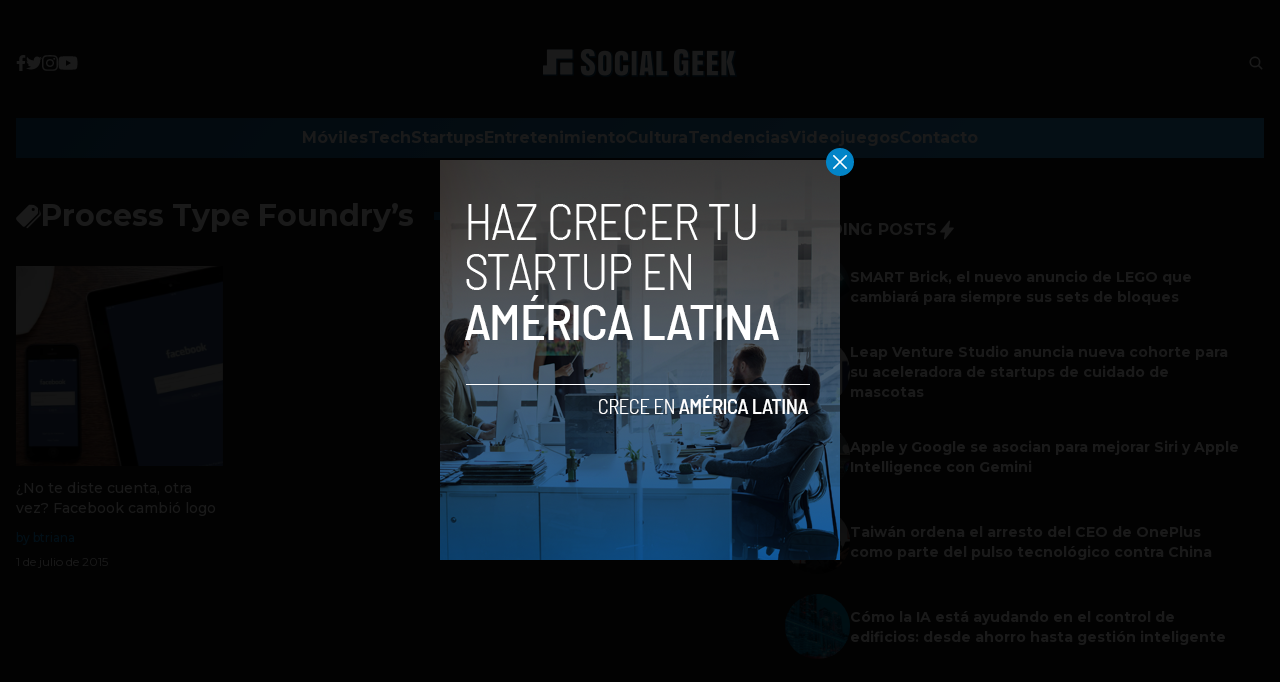

--- FILE ---
content_type: text/html; charset=UTF-8
request_url: https://socialgeek.co/tag/process-type-foundrys/
body_size: 12645
content:


<!DOCTYPE html>
<html lang="en">
<head>
  <meta charset="UTF-8">
  <meta http-equiv="X-UA-Compatible" content="IE=edge">
  <meta name="viewport" content="width=device-width, initial-scale=1.0">
  <!-- <link rel="icon" type="image/png" href="https://socialgeek.co/wp-content/themes/socialgeek/assets/images/favicon.ico"> -->
  <link rel="stylesheet" href="https://socialgeek.co/wp-content/themes/socialgeek/assets/css/tailwindstyle.css">
  <!-- <script src="https://cdn.tailwindcss.com"></script> -->
  <link rel="preconnect" href="https://fonts.googleapis.com">
  <link rel="preconnect" href="https://fonts.gstatic.com" crossorigin>
  <link href="https://fonts.googleapis.com/css2?family=Montserrat:ital,wght@0,300;0,400;0,500;0,700;1,300;1,400;1,500;1,700&display=swap" rel="stylesheet">
  <link rel="stylesheet" href="https://socialgeek.co/wp-content/themes/socialgeek/assets/css/main.css">
  <title>Process Type Foundry’s - Social Geek</title>

  <!-- Google Tag Manager -->
  <script>(function(w,d,s,l,i){w[l]=w[l]||[];w[l].push({'gtm.start':
	new Date().getTime(),event:'gtm.js'});var f=d.getElementsByTagName(s)[0],
	j=d.createElement(s),dl=l!='dataLayer'?'&l='+l:'';j.async=true;j.src=
	'https://www.googletagmanager.com/gtm.js?id='+i+dl;f.parentNode.insertBefore(j,f);
	})(window,document,'script','dataLayer','GTM-TJFLLCN');</script>
  <!-- End Google Tag Manager -->

  <script async src="https://pagead2.googlesyndication.com/pagead/js/adsbygoogle.js?client=ca-pub-5183858312964359" crossorigin="anonymous"></script>

  <meta name='robots' content='index, follow, max-image-preview:large, max-snippet:-1, max-video-preview:-1' />

	<!-- This site is optimized with the Yoast SEO plugin v26.7 - https://yoast.com/wordpress/plugins/seo/ -->
	<link rel="canonical" href="https://socialgeek.co/tag/process-type-foundrys/" />
	<meta property="og:locale" content="es_ES" />
	<meta property="og:type" content="article" />
	<meta property="og:title" content="Process Type Foundry’s - Social Geek" />
	<meta property="og:url" content="https://socialgeek.co/tag/process-type-foundrys/" />
	<meta property="og:site_name" content="Social Geek" />
	<meta name="twitter:card" content="summary_large_image" />
	<meta name="twitter:site" content="@socialgeek_co" />
	<script type="application/ld+json" class="yoast-schema-graph">{"@context":"https://schema.org","@graph":[{"@type":"CollectionPage","@id":"https://socialgeek.co/tag/process-type-foundrys/","url":"https://socialgeek.co/tag/process-type-foundrys/","name":"Process Type Foundry’s - Social Geek","isPartOf":{"@id":"https://socialgeek.co/#website"},"primaryImageOfPage":{"@id":"https://socialgeek.co/tag/process-type-foundrys/#primaryimage"},"image":{"@id":"https://socialgeek.co/tag/process-type-foundrys/#primaryimage"},"thumbnailUrl":"https://socialgeek.co/wp-content/uploads/2015/07/Captura-de-pantalla-2015-07-01-13.09.45.jpg","breadcrumb":{"@id":"https://socialgeek.co/tag/process-type-foundrys/#breadcrumb"},"inLanguage":"es"},{"@type":"ImageObject","inLanguage":"es","@id":"https://socialgeek.co/tag/process-type-foundrys/#primaryimage","url":"https://socialgeek.co/wp-content/uploads/2015/07/Captura-de-pantalla-2015-07-01-13.09.45.jpg","contentUrl":"https://socialgeek.co/wp-content/uploads/2015/07/Captura-de-pantalla-2015-07-01-13.09.45.jpg","width":800,"height":536},{"@type":"BreadcrumbList","@id":"https://socialgeek.co/tag/process-type-foundrys/#breadcrumb","itemListElement":[{"@type":"ListItem","position":1,"name":"Home","item":"https://socialgeek.co/"},{"@type":"ListItem","position":2,"name":"Process Type Foundry’s"}]},{"@type":"WebSite","@id":"https://socialgeek.co/#website","url":"https://socialgeek.co/","name":"Social Geek","description":"Noticias de tecnología en español","publisher":{"@id":"https://socialgeek.co/#organization"},"potentialAction":[{"@type":"SearchAction","target":{"@type":"EntryPoint","urlTemplate":"https://socialgeek.co/?s={search_term_string}"},"query-input":{"@type":"PropertyValueSpecification","valueRequired":true,"valueName":"search_term_string"}}],"inLanguage":"es"},{"@type":"Organization","@id":"https://socialgeek.co/#organization","name":"Social Geek","url":"https://socialgeek.co/","logo":{"@type":"ImageObject","inLanguage":"es","@id":"https://socialgeek.co/#/schema/logo/image/","url":"https://i2.wp.com/socialgeek.co/wp-content/uploads/2016/08/SOCIAL-GEEK.jpg?fit=800%2C800&ssl=1","contentUrl":"https://i2.wp.com/socialgeek.co/wp-content/uploads/2016/08/SOCIAL-GEEK.jpg?fit=800%2C800&ssl=1","width":800,"height":800,"caption":"Social Geek"},"image":{"@id":"https://socialgeek.co/#/schema/logo/image/"},"sameAs":["https://www.facebook.com/SocialGeekCo","https://x.com/socialgeek_co","https://www.instagram.com/socialgeekco/"]}]}</script>
	<!-- / Yoast SEO plugin. -->


<link rel='dns-prefetch' href='//www.googletagmanager.com' />
<link rel='dns-prefetch' href='//pagead2.googlesyndication.com' />
<link rel="alternate" type="application/rss+xml" title="Social Geek &raquo; Etiqueta Process Type Foundry’s del feed" href="https://socialgeek.co/tag/process-type-foundrys/feed/" />
<style id='wp-img-auto-sizes-contain-inline-css' type='text/css'>
img:is([sizes=auto i],[sizes^="auto," i]){contain-intrinsic-size:3000px 1500px}
/*# sourceURL=wp-img-auto-sizes-contain-inline-css */
</style>
<style id='wp-emoji-styles-inline-css' type='text/css'>

	img.wp-smiley, img.emoji {
		display: inline !important;
		border: none !important;
		box-shadow: none !important;
		height: 1em !important;
		width: 1em !important;
		margin: 0 0.07em !important;
		vertical-align: -0.1em !important;
		background: none !important;
		padding: 0 !important;
	}
/*# sourceURL=wp-emoji-styles-inline-css */
</style>
<style id='wp-block-library-inline-css' type='text/css'>
:root{--wp-block-synced-color:#7a00df;--wp-block-synced-color--rgb:122,0,223;--wp-bound-block-color:var(--wp-block-synced-color);--wp-editor-canvas-background:#ddd;--wp-admin-theme-color:#007cba;--wp-admin-theme-color--rgb:0,124,186;--wp-admin-theme-color-darker-10:#006ba1;--wp-admin-theme-color-darker-10--rgb:0,107,160.5;--wp-admin-theme-color-darker-20:#005a87;--wp-admin-theme-color-darker-20--rgb:0,90,135;--wp-admin-border-width-focus:2px}@media (min-resolution:192dpi){:root{--wp-admin-border-width-focus:1.5px}}.wp-element-button{cursor:pointer}:root .has-very-light-gray-background-color{background-color:#eee}:root .has-very-dark-gray-background-color{background-color:#313131}:root .has-very-light-gray-color{color:#eee}:root .has-very-dark-gray-color{color:#313131}:root .has-vivid-green-cyan-to-vivid-cyan-blue-gradient-background{background:linear-gradient(135deg,#00d084,#0693e3)}:root .has-purple-crush-gradient-background{background:linear-gradient(135deg,#34e2e4,#4721fb 50%,#ab1dfe)}:root .has-hazy-dawn-gradient-background{background:linear-gradient(135deg,#faaca8,#dad0ec)}:root .has-subdued-olive-gradient-background{background:linear-gradient(135deg,#fafae1,#67a671)}:root .has-atomic-cream-gradient-background{background:linear-gradient(135deg,#fdd79a,#004a59)}:root .has-nightshade-gradient-background{background:linear-gradient(135deg,#330968,#31cdcf)}:root .has-midnight-gradient-background{background:linear-gradient(135deg,#020381,#2874fc)}:root{--wp--preset--font-size--normal:16px;--wp--preset--font-size--huge:42px}.has-regular-font-size{font-size:1em}.has-larger-font-size{font-size:2.625em}.has-normal-font-size{font-size:var(--wp--preset--font-size--normal)}.has-huge-font-size{font-size:var(--wp--preset--font-size--huge)}.has-text-align-center{text-align:center}.has-text-align-left{text-align:left}.has-text-align-right{text-align:right}.has-fit-text{white-space:nowrap!important}#end-resizable-editor-section{display:none}.aligncenter{clear:both}.items-justified-left{justify-content:flex-start}.items-justified-center{justify-content:center}.items-justified-right{justify-content:flex-end}.items-justified-space-between{justify-content:space-between}.screen-reader-text{border:0;clip-path:inset(50%);height:1px;margin:-1px;overflow:hidden;padding:0;position:absolute;width:1px;word-wrap:normal!important}.screen-reader-text:focus{background-color:#ddd;clip-path:none;color:#444;display:block;font-size:1em;height:auto;left:5px;line-height:normal;padding:15px 23px 14px;text-decoration:none;top:5px;width:auto;z-index:100000}html :where(.has-border-color){border-style:solid}html :where([style*=border-top-color]){border-top-style:solid}html :where([style*=border-right-color]){border-right-style:solid}html :where([style*=border-bottom-color]){border-bottom-style:solid}html :where([style*=border-left-color]){border-left-style:solid}html :where([style*=border-width]){border-style:solid}html :where([style*=border-top-width]){border-top-style:solid}html :where([style*=border-right-width]){border-right-style:solid}html :where([style*=border-bottom-width]){border-bottom-style:solid}html :where([style*=border-left-width]){border-left-style:solid}html :where(img[class*=wp-image-]){height:auto;max-width:100%}:where(figure){margin:0 0 1em}html :where(.is-position-sticky){--wp-admin--admin-bar--position-offset:var(--wp-admin--admin-bar--height,0px)}@media screen and (max-width:600px){html :where(.is-position-sticky){--wp-admin--admin-bar--position-offset:0px}}

/*# sourceURL=wp-block-library-inline-css */
</style><style id='global-styles-inline-css' type='text/css'>
:root{--wp--preset--aspect-ratio--square: 1;--wp--preset--aspect-ratio--4-3: 4/3;--wp--preset--aspect-ratio--3-4: 3/4;--wp--preset--aspect-ratio--3-2: 3/2;--wp--preset--aspect-ratio--2-3: 2/3;--wp--preset--aspect-ratio--16-9: 16/9;--wp--preset--aspect-ratio--9-16: 9/16;--wp--preset--color--black: #000000;--wp--preset--color--cyan-bluish-gray: #abb8c3;--wp--preset--color--white: #ffffff;--wp--preset--color--pale-pink: #f78da7;--wp--preset--color--vivid-red: #cf2e2e;--wp--preset--color--luminous-vivid-orange: #ff6900;--wp--preset--color--luminous-vivid-amber: #fcb900;--wp--preset--color--light-green-cyan: #7bdcb5;--wp--preset--color--vivid-green-cyan: #00d084;--wp--preset--color--pale-cyan-blue: #8ed1fc;--wp--preset--color--vivid-cyan-blue: #0693e3;--wp--preset--color--vivid-purple: #9b51e0;--wp--preset--gradient--vivid-cyan-blue-to-vivid-purple: linear-gradient(135deg,rgb(6,147,227) 0%,rgb(155,81,224) 100%);--wp--preset--gradient--light-green-cyan-to-vivid-green-cyan: linear-gradient(135deg,rgb(122,220,180) 0%,rgb(0,208,130) 100%);--wp--preset--gradient--luminous-vivid-amber-to-luminous-vivid-orange: linear-gradient(135deg,rgb(252,185,0) 0%,rgb(255,105,0) 100%);--wp--preset--gradient--luminous-vivid-orange-to-vivid-red: linear-gradient(135deg,rgb(255,105,0) 0%,rgb(207,46,46) 100%);--wp--preset--gradient--very-light-gray-to-cyan-bluish-gray: linear-gradient(135deg,rgb(238,238,238) 0%,rgb(169,184,195) 100%);--wp--preset--gradient--cool-to-warm-spectrum: linear-gradient(135deg,rgb(74,234,220) 0%,rgb(151,120,209) 20%,rgb(207,42,186) 40%,rgb(238,44,130) 60%,rgb(251,105,98) 80%,rgb(254,248,76) 100%);--wp--preset--gradient--blush-light-purple: linear-gradient(135deg,rgb(255,206,236) 0%,rgb(152,150,240) 100%);--wp--preset--gradient--blush-bordeaux: linear-gradient(135deg,rgb(254,205,165) 0%,rgb(254,45,45) 50%,rgb(107,0,62) 100%);--wp--preset--gradient--luminous-dusk: linear-gradient(135deg,rgb(255,203,112) 0%,rgb(199,81,192) 50%,rgb(65,88,208) 100%);--wp--preset--gradient--pale-ocean: linear-gradient(135deg,rgb(255,245,203) 0%,rgb(182,227,212) 50%,rgb(51,167,181) 100%);--wp--preset--gradient--electric-grass: linear-gradient(135deg,rgb(202,248,128) 0%,rgb(113,206,126) 100%);--wp--preset--gradient--midnight: linear-gradient(135deg,rgb(2,3,129) 0%,rgb(40,116,252) 100%);--wp--preset--font-size--small: 13px;--wp--preset--font-size--medium: 20px;--wp--preset--font-size--large: 36px;--wp--preset--font-size--x-large: 42px;--wp--preset--spacing--20: 0.44rem;--wp--preset--spacing--30: 0.67rem;--wp--preset--spacing--40: 1rem;--wp--preset--spacing--50: 1.5rem;--wp--preset--spacing--60: 2.25rem;--wp--preset--spacing--70: 3.38rem;--wp--preset--spacing--80: 5.06rem;--wp--preset--shadow--natural: 6px 6px 9px rgba(0, 0, 0, 0.2);--wp--preset--shadow--deep: 12px 12px 50px rgba(0, 0, 0, 0.4);--wp--preset--shadow--sharp: 6px 6px 0px rgba(0, 0, 0, 0.2);--wp--preset--shadow--outlined: 6px 6px 0px -3px rgb(255, 255, 255), 6px 6px rgb(0, 0, 0);--wp--preset--shadow--crisp: 6px 6px 0px rgb(0, 0, 0);}:where(.is-layout-flex){gap: 0.5em;}:where(.is-layout-grid){gap: 0.5em;}body .is-layout-flex{display: flex;}.is-layout-flex{flex-wrap: wrap;align-items: center;}.is-layout-flex > :is(*, div){margin: 0;}body .is-layout-grid{display: grid;}.is-layout-grid > :is(*, div){margin: 0;}:where(.wp-block-columns.is-layout-flex){gap: 2em;}:where(.wp-block-columns.is-layout-grid){gap: 2em;}:where(.wp-block-post-template.is-layout-flex){gap: 1.25em;}:where(.wp-block-post-template.is-layout-grid){gap: 1.25em;}.has-black-color{color: var(--wp--preset--color--black) !important;}.has-cyan-bluish-gray-color{color: var(--wp--preset--color--cyan-bluish-gray) !important;}.has-white-color{color: var(--wp--preset--color--white) !important;}.has-pale-pink-color{color: var(--wp--preset--color--pale-pink) !important;}.has-vivid-red-color{color: var(--wp--preset--color--vivid-red) !important;}.has-luminous-vivid-orange-color{color: var(--wp--preset--color--luminous-vivid-orange) !important;}.has-luminous-vivid-amber-color{color: var(--wp--preset--color--luminous-vivid-amber) !important;}.has-light-green-cyan-color{color: var(--wp--preset--color--light-green-cyan) !important;}.has-vivid-green-cyan-color{color: var(--wp--preset--color--vivid-green-cyan) !important;}.has-pale-cyan-blue-color{color: var(--wp--preset--color--pale-cyan-blue) !important;}.has-vivid-cyan-blue-color{color: var(--wp--preset--color--vivid-cyan-blue) !important;}.has-vivid-purple-color{color: var(--wp--preset--color--vivid-purple) !important;}.has-black-background-color{background-color: var(--wp--preset--color--black) !important;}.has-cyan-bluish-gray-background-color{background-color: var(--wp--preset--color--cyan-bluish-gray) !important;}.has-white-background-color{background-color: var(--wp--preset--color--white) !important;}.has-pale-pink-background-color{background-color: var(--wp--preset--color--pale-pink) !important;}.has-vivid-red-background-color{background-color: var(--wp--preset--color--vivid-red) !important;}.has-luminous-vivid-orange-background-color{background-color: var(--wp--preset--color--luminous-vivid-orange) !important;}.has-luminous-vivid-amber-background-color{background-color: var(--wp--preset--color--luminous-vivid-amber) !important;}.has-light-green-cyan-background-color{background-color: var(--wp--preset--color--light-green-cyan) !important;}.has-vivid-green-cyan-background-color{background-color: var(--wp--preset--color--vivid-green-cyan) !important;}.has-pale-cyan-blue-background-color{background-color: var(--wp--preset--color--pale-cyan-blue) !important;}.has-vivid-cyan-blue-background-color{background-color: var(--wp--preset--color--vivid-cyan-blue) !important;}.has-vivid-purple-background-color{background-color: var(--wp--preset--color--vivid-purple) !important;}.has-black-border-color{border-color: var(--wp--preset--color--black) !important;}.has-cyan-bluish-gray-border-color{border-color: var(--wp--preset--color--cyan-bluish-gray) !important;}.has-white-border-color{border-color: var(--wp--preset--color--white) !important;}.has-pale-pink-border-color{border-color: var(--wp--preset--color--pale-pink) !important;}.has-vivid-red-border-color{border-color: var(--wp--preset--color--vivid-red) !important;}.has-luminous-vivid-orange-border-color{border-color: var(--wp--preset--color--luminous-vivid-orange) !important;}.has-luminous-vivid-amber-border-color{border-color: var(--wp--preset--color--luminous-vivid-amber) !important;}.has-light-green-cyan-border-color{border-color: var(--wp--preset--color--light-green-cyan) !important;}.has-vivid-green-cyan-border-color{border-color: var(--wp--preset--color--vivid-green-cyan) !important;}.has-pale-cyan-blue-border-color{border-color: var(--wp--preset--color--pale-cyan-blue) !important;}.has-vivid-cyan-blue-border-color{border-color: var(--wp--preset--color--vivid-cyan-blue) !important;}.has-vivid-purple-border-color{border-color: var(--wp--preset--color--vivid-purple) !important;}.has-vivid-cyan-blue-to-vivid-purple-gradient-background{background: var(--wp--preset--gradient--vivid-cyan-blue-to-vivid-purple) !important;}.has-light-green-cyan-to-vivid-green-cyan-gradient-background{background: var(--wp--preset--gradient--light-green-cyan-to-vivid-green-cyan) !important;}.has-luminous-vivid-amber-to-luminous-vivid-orange-gradient-background{background: var(--wp--preset--gradient--luminous-vivid-amber-to-luminous-vivid-orange) !important;}.has-luminous-vivid-orange-to-vivid-red-gradient-background{background: var(--wp--preset--gradient--luminous-vivid-orange-to-vivid-red) !important;}.has-very-light-gray-to-cyan-bluish-gray-gradient-background{background: var(--wp--preset--gradient--very-light-gray-to-cyan-bluish-gray) !important;}.has-cool-to-warm-spectrum-gradient-background{background: var(--wp--preset--gradient--cool-to-warm-spectrum) !important;}.has-blush-light-purple-gradient-background{background: var(--wp--preset--gradient--blush-light-purple) !important;}.has-blush-bordeaux-gradient-background{background: var(--wp--preset--gradient--blush-bordeaux) !important;}.has-luminous-dusk-gradient-background{background: var(--wp--preset--gradient--luminous-dusk) !important;}.has-pale-ocean-gradient-background{background: var(--wp--preset--gradient--pale-ocean) !important;}.has-electric-grass-gradient-background{background: var(--wp--preset--gradient--electric-grass) !important;}.has-midnight-gradient-background{background: var(--wp--preset--gradient--midnight) !important;}.has-small-font-size{font-size: var(--wp--preset--font-size--small) !important;}.has-medium-font-size{font-size: var(--wp--preset--font-size--medium) !important;}.has-large-font-size{font-size: var(--wp--preset--font-size--large) !important;}.has-x-large-font-size{font-size: var(--wp--preset--font-size--x-large) !important;}
/*# sourceURL=global-styles-inline-css */
</style>

<style id='classic-theme-styles-inline-css' type='text/css'>
/*! This file is auto-generated */
.wp-block-button__link{color:#fff;background-color:#32373c;border-radius:9999px;box-shadow:none;text-decoration:none;padding:calc(.667em + 2px) calc(1.333em + 2px);font-size:1.125em}.wp-block-file__button{background:#32373c;color:#fff;text-decoration:none}
/*# sourceURL=/wp-includes/css/classic-themes.min.css */
</style>

<!-- Fragmento de código de la etiqueta de Google (gtag.js) añadida por Site Kit -->

<!-- Fragmento de código de Google Analytics añadido por Site Kit -->
<script type="text/javascript" src="https://www.googletagmanager.com/gtag/js?id=G-JQ4E1YTZM0" id="google_gtagjs-js" async></script>
<script type="text/javascript" id="google_gtagjs-js-after">
/* <![CDATA[ */
window.dataLayer = window.dataLayer || [];function gtag(){dataLayer.push(arguments);}
gtag("set","linker",{"domains":["socialgeek.co"]});
gtag("js", new Date());
gtag("set", "developer_id.dZTNiMT", true);
gtag("config", "G-JQ4E1YTZM0");
//# sourceURL=google_gtagjs-js-after
/* ]]> */
</script>

<!-- Finalizar fragmento de código de la etiqueta de Google (gtags.js) añadida por Site Kit -->
<link rel="https://api.w.org/" href="https://socialgeek.co/wp-json/" /><link rel="alternate" title="JSON" type="application/json" href="https://socialgeek.co/wp-json/wp/v2/tags/2996" /><link rel="EditURI" type="application/rsd+xml" title="RSD" href="https://socialgeek.co/xmlrpc.php?rsd" />
<meta name="generator" content="WordPress 6.9" />
<meta name="generator" content="Site Kit by Google 1.139.0" />
<!-- Metaetiquetas de Google AdSense añadidas por Site Kit -->
<meta name="google-adsense-platform-account" content="ca-host-pub-2644536267352236">
<meta name="google-adsense-platform-domain" content="sitekit.withgoogle.com">
<!-- Acabar con las metaetiquetas de Google AdSense añadidas por Site Kit -->

<!-- Fragmento de código de Google Adsense añadido por Site Kit -->
<script type="text/javascript" async="async" src="https://pagead2.googlesyndication.com/pagead/js/adsbygoogle.js?client=ca-pub-5183858312964359&amp;host=ca-host-pub-2644536267352236" crossorigin="anonymous"></script>

<!-- Final del fragmento de código de Google Adsense añadido por Site Kit -->
<link rel="icon" href="https://socialgeek.co/wp-content/uploads/2017/09/socialgeeklogo-80x80.jpg" sizes="32x32" />
<link rel="icon" href="https://socialgeek.co/wp-content/uploads/2017/09/socialgeeklogo.jpg" sizes="192x192" />
<link rel="apple-touch-icon" href="https://socialgeek.co/wp-content/uploads/2017/09/socialgeeklogo-180x180.jpg" />
<meta name="msapplication-TileImage" content="https://socialgeek.co/wp-content/uploads/2017/09/socialgeeklogo.jpg" />
</head>
<body>

<!-- Google Tag Manager (noscript) -->
  <noscript><iframe src="https://www.googletagmanager.com/ns.html?id=GTM-TJFLLCN" height="0" width="0" style="display:none;visibility:hidden"></iframe></noscript>
<!-- End Google Tag Manager (noscript) -->



  <div id="modal" class="fixed z-[100] inset-0 overflow-y-auto w-full h-full hidden">
    <div class="flex items-center justify-center min-h-screen">
      <div class="fixed inset-0 bg-black opacity-90 z-[110]"></div>

      <div class="bg-white rounded-lg max-w-md mx-auto z-[115] relative" onclick="closeModal()">
        <button class="w-7 h-7 rounded-full duration-150 hover:scale-105 bg-sky-600 absolute -top-3 -right-3.5 text-white hover:text-gray-800">
          <div class="flex w-full h-full items-center justify-center">
            <img src="https://socialgeek.co/wp-content/themes/socialgeek/assets/images/icon-close-white.svg" alt="icon close modal">
          </div>
        </button>

        <div class="text-center">
          <a href="https://socialgeek.co/haz-crecer-tu-startup-en-america-latina/" class="block [&_img]:w-full">
            <img src="https://socialgeek.co/wp-content/uploads/2023/05/a-socialgeek.png" alt="HAZ CRECER TU STARTUP EN COLOMBIA">
          </a>
        </div>
      </div>
    </div>
  </div>

<div>
  <div class="container m-auto text-white hjs stickyHeader py-2 px-4 md-p-0 z-50">
    
    <div class="flex items-center justify-between md:justify-center md:py-8">
      <div class="w-2/5 hidden md:block">
        <div class="w-full flex items-center gap-5">
          <a href="https://www.facebook.com/SocialGeekCo/" target="_blank" class="thover">
            <!-- <img class="filter-white w-2.5" src="https://socialgeek.co/wp-content/themes/socialgeek/assets/images/icon-facebook.svg" alt=""> -->
            <svg xmlns="http://www.w3.org/2000/svg" viewBox="0 0 320 512" class="w-2.5">
              <path class="transition-all duration-100" fill="currentColor" d="M279.14 288l14.22-92.66h-88.91v-60.13c0-25.35 12.42-50.06 52.24-50.06h40.42V6.26S260.43 0 225.36 0c-73.22 0-121.08 44.38-121.08 124.72v70.62H22.89V288h81.39v224h100.17V288z"/>
            </svg>
          </a>

          <a href="https://twitter.com/socialgeek_co" target="_blank" class="thover">
            <svg xmlns="http://www.w3.org/2000/svg" viewBox="0 0 512 512" class="w-4"><!--! Font Awesome Pro 6.0.0 by @fontawesome - https://fontawesome.com License - https://fontawesome.com/license (Commercial License) Copyright 2022 Fonticons, Inc. --><path class="transition-all duration-100" fill="currentColor" d="M459.37 151.716c.325 4.548.325 9.097.325 13.645 0 138.72-105.583 298.558-298.558 298.558-59.452 0-114.68-17.219-161.137-47.106 8.447.974 16.568 1.299 25.34 1.299 49.055 0 94.213-16.568 130.274-44.832-46.132-.975-84.792-31.188-98.112-72.772 6.498.974 12.995 1.624 19.818 1.624 9.421 0 18.843-1.3 27.614-3.573-48.081-9.747-84.143-51.98-84.143-102.985v-1.299c13.969 7.797 30.214 12.67 47.431 13.319-28.264-18.843-46.781-51.005-46.781-87.391 0-19.492 5.197-37.36 14.294-52.954 51.655 63.675 129.3 105.258 216.365 109.807-1.624-7.797-2.599-15.918-2.599-24.04 0-57.828 46.782-104.934 104.934-104.934 30.213 0 57.502 12.67 76.67 33.137 23.715-4.548 46.456-13.32 66.599-25.34-7.798 24.366-24.366 44.833-46.132 57.827 21.117-2.273 41.584-8.122 60.426-16.243-14.292 20.791-32.161 39.308-52.628 54.253z"/></svg>
          </a>

          <a href="https://www.instagram.com/socialgeekco/" target="_blank" class="ihover">
            <svg xmlns="http://www.w3.org/2000/svg" viewBox="0 0 448 512" class="w-4"><!--! Font Awesome Pro 6.0.0 by @fontawesome - https://fontawesome.com License - https://fontawesome.com/license (Commercial License) Copyright 2022 Fonticons, Inc. --><path class="transition-all duration-100" fill="currentColor" d="M224.1 141c-63.6 0-114.9 51.3-114.9 114.9s51.3 114.9 114.9 114.9S339 319.5 339 255.9 287.7 141 224.1 141zm0 189.6c-41.1 0-74.7-33.5-74.7-74.7s33.5-74.7 74.7-74.7 74.7 33.5 74.7 74.7-33.6 74.7-74.7 74.7zm146.4-194.3c0 14.9-12 26.8-26.8 26.8-14.9 0-26.8-12-26.8-26.8s12-26.8 26.8-26.8 26.8 12 26.8 26.8zm76.1 27.2c-1.7-35.9-9.9-67.7-36.2-93.9-26.2-26.2-58-34.4-93.9-36.2-37-2.1-147.9-2.1-184.9 0-35.8 1.7-67.6 9.9-93.9 36.1s-34.4 58-36.2 93.9c-2.1 37-2.1 147.9 0 184.9 1.7 35.9 9.9 67.7 36.2 93.9s58 34.4 93.9 36.2c37 2.1 147.9 2.1 184.9 0 35.9-1.7 67.7-9.9 93.9-36.2 26.2-26.2 34.4-58 36.2-93.9 2.1-37 2.1-147.8 0-184.8zM398.8 388c-7.8 19.6-22.9 34.7-42.6 42.6-29.5 11.7-99.5 9-132.1 9s-102.7 2.6-132.1-9c-19.6-7.8-34.7-22.9-42.6-42.6-11.7-29.5-9-99.5-9-132.1s-2.6-102.7 9-132.1c7.8-19.6 22.9-34.7 42.6-42.6 29.5-11.7 99.5-9 132.1-9s102.7-2.6 132.1 9c19.6 7.8 34.7 22.9 42.6 42.6 11.7 29.5 9 99.5 9 132.1s2.7 102.7-9 132.1z"/></svg>
          </a>

          <a href="https://www.youtube.com/channel/UCQf2m1RASiGDjwbx4GTnPWA" target="_blank" class="yhover">
            <svg xmlns="http://www.w3.org/2000/svg" viewBox="0 0 576 512" class="w-5"><!--! Font Awesome Pro 6.0.0 by @fontawesome - https://fontawesome.com License - https://fontawesome.com/license (Commercial License) Copyright 2022 Fonticons, Inc. --><path class="transition-all duration-100" fill="currentColor" d="M549.655 124.083c-6.281-23.65-24.787-42.276-48.284-48.597C458.781 64 288 64 288 64S117.22 64 74.629 75.486c-23.497 6.322-42.003 24.947-48.284 48.597-11.412 42.867-11.412 132.305-11.412 132.305s0 89.438 11.412 132.305c6.281 23.65 24.787 41.5 48.284 47.821C117.22 448 288 448 288 448s170.78 0 213.371-11.486c23.497-6.321 42.003-24.171 48.284-47.821 11.412-42.867 11.412-132.305 11.412-132.305s0-89.438-11.412-132.305zm-317.51 213.508V175.185l142.739 81.205-142.739 81.201z"/></svg>
          </a>
        </div>
      </div>

      <div class="w-2/5">
        <a href="https://socialgeek.co" class="w-full h-full block">
          <img class="w-[200px] md:m-auto" src="https://socialgeek.co/wp-content/themes/socialgeek/assets/images/socialgeek-logo-1.png" alt="SocialGeek Logo">
        </a>
      </div>

      <div class="w-2/5 hidden md:block">
        <div class="search w-full">
          <div class="flex justify-end">
            <button class="btn pl-4 py-2.5 text-white font-medium text-xs focus:shadow-lg focus:outline-none flex items-center openSearch" type="button" id="sad">
              <img class="filter-white w-4" src="https://socialgeek.co/wp-content/themes/socialgeek/assets/images/icon-search.svg" alt="socialgeek search">
            </button>
          </div>
        </div>
      </div>

      <div class="flex gap-2 items-center">
        <button class="block md:hidden rounded-full bg-white btn p-2 text-white font-medium text-xs focus:shadow-lg focus:outline-none items-center openSearch" type="button">
          <img class="w-4" src="https://socialgeek.co/wp-content/themes/socialgeek/assets/images/icon-search.svg" alt="socialgeek search">
        </button>

        <div class="wrap-hamburger block md:hidden" id="hamburgerMobile">
          <span></span>
          <span></span>
          <span></span>
        </div>
      </div>

    </div>

    <!-- mobile nav -->
    <div class="mobileNav hidden flex-none pt-5 text-center">
              <div class="mb-5">
          <a 
            class="font-bold relative nav-item py-2"
            href="https://socialgeek.co/moviles/" 
            target=""
          >
            Móviles            <span class="bg-white h-1 w-full block absolute ease-in-out transition-opacity bottom-0 left-0 opacity-0"></span>
          </a>
        </div>
              <div class="mb-5">
          <a 
            class="font-bold relative nav-item py-2"
            href="https://socialgeek.co/tech/" 
            target=""
          >
            Tech            <span class="bg-white h-1 w-full block absolute ease-in-out transition-opacity bottom-0 left-0 opacity-0"></span>
          </a>
        </div>
              <div class="mb-5">
          <a 
            class="font-bold relative nav-item py-2"
            href="https://socialgeek.co/startups/" 
            target=""
          >
            Startups            <span class="bg-white h-1 w-full block absolute ease-in-out transition-opacity bottom-0 left-0 opacity-0"></span>
          </a>
        </div>
              <div class="mb-5">
          <a 
            class="font-bold relative nav-item py-2"
            href="https://socialgeek.co/entretenimiento/" 
            target=""
          >
            Entretenimiento            <span class="bg-white h-1 w-full block absolute ease-in-out transition-opacity bottom-0 left-0 opacity-0"></span>
          </a>
        </div>
              <div class="mb-5">
          <a 
            class="font-bold relative nav-item py-2"
            href="https://socialgeek.co/cultura/" 
            target=""
          >
            Cultura            <span class="bg-white h-1 w-full block absolute ease-in-out transition-opacity bottom-0 left-0 opacity-0"></span>
          </a>
        </div>
              <div class="mb-5">
          <a 
            class="font-bold relative nav-item py-2"
            href="https://socialgeek.co/tendencias/" 
            target=""
          >
            Tendencias            <span class="bg-white h-1 w-full block absolute ease-in-out transition-opacity bottom-0 left-0 opacity-0"></span>
          </a>
        </div>
              <div class="mb-5">
          <a 
            class="font-bold relative nav-item py-2"
            href="https://socialgeek.co/videojuegos/" 
            target=""
          >
            Videojuegos            <span class="bg-white h-1 w-full block absolute ease-in-out transition-opacity bottom-0 left-0 opacity-0"></span>
          </a>
        </div>
              <div class="mb-5">
          <a 
            class="font-bold relative nav-item py-2"
            href="https://socialgeek.co/contacto/" 
            target=""
          >
            Contacto            <span class="bg-white h-1 w-full block absolute ease-in-out transition-opacity bottom-0 left-0 opacity-0"></span>
          </a>
        </div>
      
      <div class="w-full flex items-center gap-5 my-5 justify-center">
        <a href="https://www.facebook.com/SocialGeekCo/" target="_blank">
          <img class="filter-white w-2.5" src="https://socialgeek.co/wp-content/themes/socialgeek/assets/images/icon-facebook.svg" alt="">
        </a>

        <a href="https://twitter.com/socialgeek_co" target="_blank">
          <img class="filter-white w-4" src="https://socialgeek.co/wp-content/themes/socialgeek/assets/images/icon-twitter.svg" alt="">
        </a>

        <a href="https://www.instagram.com/socialgeekco/" target="_blank">
          <img class="filter-white w-4" src="https://socialgeek.co/wp-content/themes/socialgeek/assets/images/icon-instagram.svg" alt="">
        </a>

        <a href="https://www.youtube.com/channel/UCQf2m1RASiGDjwbx4GTnPWA" target="_blank">
          <img class="filter-white w-4" src="https://socialgeek.co/wp-content/themes/socialgeek/assets/images/icon-youtube.svg" alt="">
        </a>
      </div>
    </div>
    
    <header class="bgDegBlue w-full px-5 navHeader hidden md:block z-50">
      <div class="flex items-center justify-center activeOnStickyParent">                                                             
        
        <a href="https://socialgeek.co" class="hidden activeOnStickyItem">
          <img class="w-[100px] m-auto" src="https://socialgeek.co/wp-content/themes/socialgeek/assets/images/socialgeek-logo-1.png" alt="SocialGeek Logo">
        </a>
      
        <nav class="flex flex-wrap justify-center gap-x-7">
                      <a 
              class="font-bold relative nav-item py-2"
              href="https://socialgeek.co/moviles/" 
              target=""
            >
              Móviles              <span class="bg-white h-1 w-full block absolute ease-in-out transition-opacity bottom-0 left-0 opacity-0"></span>
            </a>
                      <a 
              class="font-bold relative nav-item py-2"
              href="https://socialgeek.co/tech/" 
              target=""
            >
              Tech              <span class="bg-white h-1 w-full block absolute ease-in-out transition-opacity bottom-0 left-0 opacity-0"></span>
            </a>
                      <a 
              class="font-bold relative nav-item py-2"
              href="https://socialgeek.co/startups/" 
              target=""
            >
              Startups              <span class="bg-white h-1 w-full block absolute ease-in-out transition-opacity bottom-0 left-0 opacity-0"></span>
            </a>
                      <a 
              class="font-bold relative nav-item py-2"
              href="https://socialgeek.co/entretenimiento/" 
              target=""
            >
              Entretenimiento              <span class="bg-white h-1 w-full block absolute ease-in-out transition-opacity bottom-0 left-0 opacity-0"></span>
            </a>
                      <a 
              class="font-bold relative nav-item py-2"
              href="https://socialgeek.co/cultura/" 
              target=""
            >
              Cultura              <span class="bg-white h-1 w-full block absolute ease-in-out transition-opacity bottom-0 left-0 opacity-0"></span>
            </a>
                      <a 
              class="font-bold relative nav-item py-2"
              href="https://socialgeek.co/tendencias/" 
              target=""
            >
              Tendencias              <span class="bg-white h-1 w-full block absolute ease-in-out transition-opacity bottom-0 left-0 opacity-0"></span>
            </a>
                      <a 
              class="font-bold relative nav-item py-2"
              href="https://socialgeek.co/videojuegos/" 
              target=""
            >
              Videojuegos              <span class="bg-white h-1 w-full block absolute ease-in-out transition-opacity bottom-0 left-0 opacity-0"></span>
            </a>
                      <a 
              class="font-bold relative nav-item py-2"
              href="https://socialgeek.co/contacto/" 
              target=""
            >
              Contacto              <span class="bg-white h-1 w-full block absolute ease-in-out transition-opacity bottom-0 left-0 opacity-0"></span>
            </a>
                  </nav>
        
        <div class="hidden activeOnStickyItem">
          <div class="search">
            <button class="btn px-2 py-2.5 text-white font-medium text-xs focus:shadow-lg focus:outline-none flex items-center openSearch" type="button">
              <img class="filter-white w-5" src="https://socialgeek.co/wp-content/themes/socialgeek/assets/images/icon-search.svg" alt="socialgeek search">
            </button>
          </div>
        </div>
      </div>
    </header>
  </div>
</div>

<div class="searchModal fixed top-0 left-0 w-full h-full bg-black/90 z-50 hidden">

  <button class="p-3 absolute top-5 right-10 text-white font-medium text-3xl" id="closeSearch">x</button>
    
  <div class="flex items-center justify-center w-full h-full">
    <div class="w-full px-5 lg:p-0 lg:w-[350px]">
      <form class="input-group relative flex w-full justify-end  border-b border-gray-800" action="https://socialgeek.co" method="GET">
        <input type="search" name="s" value="" class="text-white bg-transparent text-2xl form-control relative flex-auto min-w-0 block px-3 py-1.5 font-normal text-gray-70 border-none bg-clip-padding   m-0 focus:outline-none" placeholder="Buscar" aria-label="Search" aria-describedby="button-addon2">

        <button type="submit" class="btn pl-4 py-2.5 text-white font-medium text-xs focus:shadow-lg focus:outline-none flex items-center" type="button" id="button-addon2">
          <img class="filter-white w-4" src="https://socialgeek.co/wp-content/themes/socialgeek/assets/images/icon-search.svg" alt="socialgeek search">
        </button>
      </form>
    </div>
  </div>
</div>

<!-- ad before latest news -->
<!-- end ad before latest news-->
<div class="text-center py-5">
  <script language="javascript" src="https://track.adform.net/adfscript/?bn=84838502"></script>
  <noscript>
  <a href="https://track.adform.net/C/?bn=84838502;C=0" target="_blank">
  <img src="https://track.adform.net/adfserve/?bn=84838502;srctype=4;ord=[timestamp]" border="0" width="728" height="90" alt=""/>
  </a>
  </noscript>
</div>
<!-- <div class="px-4 w-full mt-4">
      <div class="text-center">
      <a href="https://socialgeek.co/haz-crecer-tu-startup-en-america-latina/" class="inline-block m-auto">
        <img src="https://socialgeek.co/wp-content/uploads/2023/05/socialgeeka.png" alt="" style="display: inline-block;">
      </a>
    </div>
  </div>-->

<main>
  <div class="container m-auto px-4 mt-8">
    <div class="flex-none lg:flex gap-2 mb-5 px-4 md:px-0">
      <div class="w-full lg:w-3/5 mb-2 mb-lg-0 lg:pr-12">
        <div class="flex w-full items-center mb-8">
					<h2 class="text-xl lg:text-2xl xl:text-3xl font-bold text-white">
            <div class="flex w-full gap-2 items-center">
              <div>
                <div class="w-[25px] h-[25px] imgfit rounded-full overflow-hidden">
                  <img class="filter-white" src="https://socialgeek.co/wp-content/themes/socialgeek/assets/images/icon-tags.svg" alt="">
                </div>
              </div>
              Process Type Foundry’s            </div>
          </h2>
					<span class="ml-5 grow h-2 bgDegBlue"></span>
				</div>

        <div class="lg:inline-grid lg:grid-cols-2 xl:grid-cols-3 gap-10 w-full mb-8">
                          <div class="text-white mb-8 lg:mb-0 onHoverInnerImg">

                  <div class="h-[200px] relative imgfit postimg overflow-hidden">
                    <a href="https://socialgeek.co/redes-sociales/facebook-redes-sociales/no-te-diste-cuenta-otra-vez-facebook-cambio-logo/" class="postimg-img block w-full h-full">
                      <img width="800" height="536" src="https://socialgeek.co/wp-content/uploads/2015/07/Captura-de-pantalla-2015-07-01-13.09.45.jpg" class="attachment-full size-full wp-post-image" alt="" decoding="async" fetchpriority="high" srcset="https://socialgeek.co/wp-content/uploads/2015/07/Captura-de-pantalla-2015-07-01-13.09.45.jpg 800w, https://socialgeek.co/wp-content/uploads/2015/07/Captura-de-pantalla-2015-07-01-13.09.45-300x201.jpg 300w" sizes="(max-width: 800px) 100vw, 800px" />                      <div class="mask absolute w-full h-full top-0 left-0 bg-black opacity-20"></div>
                    </a>
                  </div>

                  <a href="https://socialgeek.co/redes-sociales/facebook-redes-sociales/no-te-diste-cuenta-otra-vez-facebook-cambio-logo/">
                    <h3 class="font-medium text-sm my-3">¿No te diste cuenta, otra vez? Facebook cambió logo</h3>
                  </a>

                  <a href="https://socialgeek.co/author/btriana/" class="font-medium flex items-center gap-2 text-xs text-blue">
                    by btriana                  </a> 

                  <div class="text-xs mt-2">1 de julio de 2015</div>
                </div>
                                          </div>

              </div>

      <div class="w-full lg:w-2/5">
        <div style="position:sticky; top: 3.5rem;">
          
<div class="bg-black-300 text-white p-5">

  <!-- posts -->
  <div class="sidebar-trending">
    <div class="flex items-center gap-2 mb-3">
      <h2 class="text-base font-bold">TRENDING POSTS</h2>
      <img class="w-5 filter-white icon-trending" src="https://socialgeek.co/wp-content/themes/socialgeek/assets/images/icon-flash.svg" alt="socialgeek trending icon">
    </div>
  
          <div class="flex items-center gap-4 mb-5 onHoverCirclePost">
        <div class="grow onHoverCirclePost-img">
          <div class="w-[65px] h-[65px] rounded-full overflow-hidden imgfit">
            <a href="https://socialgeek.co/noticias/smart-brick-el-nuevo-anuncio-de-lego-que-cambiara-para-siempre-sus-sets-de-bloques/" class="w-full h-full block relative">
              <img width="300" height="181" src="https://socialgeek.co/wp-content/uploads/2026/01/image-300x181.png" class="attachment-medium size-medium wp-post-image" alt="" decoding="async" loading="lazy" srcset="https://socialgeek.co/wp-content/uploads/2026/01/image-300x181.png 300w, https://socialgeek.co/wp-content/uploads/2026/01/image-768x464.png 768w, https://socialgeek.co/wp-content/uploads/2026/01/image.png 800w" sizes="auto, (max-width: 300px) 100vw, 300px" />              <div class="mask absolute w-full h-full top-0 left-0 bg-black opacity-20"></div>
            </a>
          </div>
        </div>
  
        <h2 class="text-sm font-bold">
          <a href="https://socialgeek.co/noticias/smart-brick-el-nuevo-anuncio-de-lego-que-cambiara-para-siempre-sus-sets-de-bloques/" class="block">SMART Brick, el nuevo anuncio de LEGO que cambiará para siempre sus sets de bloques</a>
        </h2>
      </div>
          <div class="flex items-center gap-4 mb-5 onHoverCirclePost">
        <div class="grow onHoverCirclePost-img">
          <div class="w-[65px] h-[65px] rounded-full overflow-hidden imgfit">
            <a href="https://socialgeek.co/startups/leap-venture-studio-anuncia-nueva-cohorte-para-su-aceleradora-de-startups-de-cuidado-de-mascotas/" class="w-full h-full block relative">
              <img width="300" height="132" src="https://socialgeek.co/wp-content/uploads/2026/01/Leap-300x132.jpg" class="attachment-medium size-medium wp-post-image" alt="" decoding="async" loading="lazy" srcset="https://socialgeek.co/wp-content/uploads/2026/01/Leap-300x132.jpg 300w, https://socialgeek.co/wp-content/uploads/2026/01/Leap-768x339.jpg 768w, https://socialgeek.co/wp-content/uploads/2026/01/Leap.jpg 800w" sizes="auto, (max-width: 300px) 100vw, 300px" />              <div class="mask absolute w-full h-full top-0 left-0 bg-black opacity-20"></div>
            </a>
          </div>
        </div>
  
        <h2 class="text-sm font-bold">
          <a href="https://socialgeek.co/startups/leap-venture-studio-anuncia-nueva-cohorte-para-su-aceleradora-de-startups-de-cuidado-de-mascotas/" class="block">Leap Venture Studio anuncia nueva cohorte para su aceleradora de startups de cuidado de mascotas </a>
        </h2>
      </div>
          <div class="flex items-center gap-4 mb-5 onHoverCirclePost">
        <div class="grow onHoverCirclePost-img">
          <div class="w-[65px] h-[65px] rounded-full overflow-hidden imgfit">
            <a href="https://socialgeek.co/noticias/apple-y-google-se-asocian-para-mejorar-siri-y-la-ia-de-apple-con-gemini/" class="w-full h-full block relative">
              <img width="300" height="169" src="https://socialgeek.co/wp-content/uploads/2026/01/Apple-y-Google-Gemini-siri-300x169.jpg" class="attachment-medium size-medium wp-post-image" alt="" decoding="async" loading="lazy" srcset="https://socialgeek.co/wp-content/uploads/2026/01/Apple-y-Google-Gemini-siri-300x169.jpg 300w, https://socialgeek.co/wp-content/uploads/2026/01/Apple-y-Google-Gemini-siri-768x432.jpg 768w, https://socialgeek.co/wp-content/uploads/2026/01/Apple-y-Google-Gemini-siri.jpg 800w" sizes="auto, (max-width: 300px) 100vw, 300px" />              <div class="mask absolute w-full h-full top-0 left-0 bg-black opacity-20"></div>
            </a>
          </div>
        </div>
  
        <h2 class="text-sm font-bold">
          <a href="https://socialgeek.co/noticias/apple-y-google-se-asocian-para-mejorar-siri-y-la-ia-de-apple-con-gemini/" class="block">Apple y Google se asocian para mejorar Siri y Apple Intelligence con Gemini</a>
        </h2>
      </div>
          <div class="flex items-center gap-4 mb-5 onHoverCirclePost">
        <div class="grow onHoverCirclePost-img">
          <div class="w-[65px] h-[65px] rounded-full overflow-hidden imgfit">
            <a href="https://socialgeek.co/noticias/taiwan-ordena-el-arresto-del-ceo-de-oneplus/" class="w-full h-full block relative">
              <img width="300" height="199" src="https://socialgeek.co/wp-content/uploads/2026/01/OnePlus-CEO-Pete-Lau-300x199.png" class="attachment-medium size-medium wp-post-image" alt="" decoding="async" loading="lazy" srcset="https://socialgeek.co/wp-content/uploads/2026/01/OnePlus-CEO-Pete-Lau-300x199.png 300w, https://socialgeek.co/wp-content/uploads/2026/01/OnePlus-CEO-Pete-Lau.png 740w" sizes="auto, (max-width: 300px) 100vw, 300px" />              <div class="mask absolute w-full h-full top-0 left-0 bg-black opacity-20"></div>
            </a>
          </div>
        </div>
  
        <h2 class="text-sm font-bold">
          <a href="https://socialgeek.co/noticias/taiwan-ordena-el-arresto-del-ceo-de-oneplus/" class="block">Taiwán ordena el arresto del CEO de OnePlus como parte del pulso tecnológico contra China</a>
        </h2>
      </div>
          <div class="flex items-center gap-4 mb-5 onHoverCirclePost">
        <div class="grow onHoverCirclePost-img">
          <div class="w-[65px] h-[65px] rounded-full overflow-hidden imgfit">
            <a href="https://socialgeek.co/noticias/como-la-ia-esta-ayudando-en-el-control-de-edificios/" class="w-full h-full block relative">
              <img width="300" height="169" src="https://socialgeek.co/wp-content/uploads/2026/01/IA-Edificios-300x169.png" class="attachment-medium size-medium wp-post-image" alt="" decoding="async" loading="lazy" srcset="https://socialgeek.co/wp-content/uploads/2026/01/IA-Edificios-300x169.png 300w, https://socialgeek.co/wp-content/uploads/2026/01/IA-Edificios-768x432.png 768w, https://socialgeek.co/wp-content/uploads/2026/01/IA-Edificios.png 800w" sizes="auto, (max-width: 300px) 100vw, 300px" />              <div class="mask absolute w-full h-full top-0 left-0 bg-black opacity-20"></div>
            </a>
          </div>
        </div>
  
        <h2 class="text-sm font-bold">
          <a href="https://socialgeek.co/noticias/como-la-ia-esta-ayudando-en-el-control-de-edificios/" class="block">Cómo la IA está ayudando en el control de edificios: desde ahorro hasta gestión inteligente</a>
        </h2>
      </div>
      </div>

  <!-- publicidad -->
  <!-- <div class="text-base font-bold mt-8">PUBLICIDAD</div> -->
  
  <div class="text-center mt-8">
      </div>
</div>

        </div>
      </div>
    </div>

  </div>
</main>


<script src="https://socialgeek.co/wp-content/themes/socialgeek/assets/js/main.js"></script>

<script type="speculationrules">
{"prefetch":[{"source":"document","where":{"and":[{"href_matches":"/*"},{"not":{"href_matches":["/wp-*.php","/wp-admin/*","/wp-content/uploads/*","/wp-content/*","/wp-content/plugins/*","/wp-content/themes/socialgeek/*","/*\\?(.+)"]}},{"not":{"selector_matches":"a[rel~=\"nofollow\"]"}},{"not":{"selector_matches":".no-prefetch, .no-prefetch a"}}]},"eagerness":"conservative"}]}
</script>
<script id="wp-emoji-settings" type="application/json">
{"baseUrl":"https://s.w.org/images/core/emoji/17.0.2/72x72/","ext":".png","svgUrl":"https://s.w.org/images/core/emoji/17.0.2/svg/","svgExt":".svg","source":{"concatemoji":"https://socialgeek.co/wp-includes/js/wp-emoji-release.min.js?ver=6.9"}}
</script>
<script type="module">
/* <![CDATA[ */
/*! This file is auto-generated */
const a=JSON.parse(document.getElementById("wp-emoji-settings").textContent),o=(window._wpemojiSettings=a,"wpEmojiSettingsSupports"),s=["flag","emoji"];function i(e){try{var t={supportTests:e,timestamp:(new Date).valueOf()};sessionStorage.setItem(o,JSON.stringify(t))}catch(e){}}function c(e,t,n){e.clearRect(0,0,e.canvas.width,e.canvas.height),e.fillText(t,0,0);t=new Uint32Array(e.getImageData(0,0,e.canvas.width,e.canvas.height).data);e.clearRect(0,0,e.canvas.width,e.canvas.height),e.fillText(n,0,0);const a=new Uint32Array(e.getImageData(0,0,e.canvas.width,e.canvas.height).data);return t.every((e,t)=>e===a[t])}function p(e,t){e.clearRect(0,0,e.canvas.width,e.canvas.height),e.fillText(t,0,0);var n=e.getImageData(16,16,1,1);for(let e=0;e<n.data.length;e++)if(0!==n.data[e])return!1;return!0}function u(e,t,n,a){switch(t){case"flag":return n(e,"\ud83c\udff3\ufe0f\u200d\u26a7\ufe0f","\ud83c\udff3\ufe0f\u200b\u26a7\ufe0f")?!1:!n(e,"\ud83c\udde8\ud83c\uddf6","\ud83c\udde8\u200b\ud83c\uddf6")&&!n(e,"\ud83c\udff4\udb40\udc67\udb40\udc62\udb40\udc65\udb40\udc6e\udb40\udc67\udb40\udc7f","\ud83c\udff4\u200b\udb40\udc67\u200b\udb40\udc62\u200b\udb40\udc65\u200b\udb40\udc6e\u200b\udb40\udc67\u200b\udb40\udc7f");case"emoji":return!a(e,"\ud83e\u1fac8")}return!1}function f(e,t,n,a){let r;const o=(r="undefined"!=typeof WorkerGlobalScope&&self instanceof WorkerGlobalScope?new OffscreenCanvas(300,150):document.createElement("canvas")).getContext("2d",{willReadFrequently:!0}),s=(o.textBaseline="top",o.font="600 32px Arial",{});return e.forEach(e=>{s[e]=t(o,e,n,a)}),s}function r(e){var t=document.createElement("script");t.src=e,t.defer=!0,document.head.appendChild(t)}a.supports={everything:!0,everythingExceptFlag:!0},new Promise(t=>{let n=function(){try{var e=JSON.parse(sessionStorage.getItem(o));if("object"==typeof e&&"number"==typeof e.timestamp&&(new Date).valueOf()<e.timestamp+604800&&"object"==typeof e.supportTests)return e.supportTests}catch(e){}return null}();if(!n){if("undefined"!=typeof Worker&&"undefined"!=typeof OffscreenCanvas&&"undefined"!=typeof URL&&URL.createObjectURL&&"undefined"!=typeof Blob)try{var e="postMessage("+f.toString()+"("+[JSON.stringify(s),u.toString(),c.toString(),p.toString()].join(",")+"));",a=new Blob([e],{type:"text/javascript"});const r=new Worker(URL.createObjectURL(a),{name:"wpTestEmojiSupports"});return void(r.onmessage=e=>{i(n=e.data),r.terminate(),t(n)})}catch(e){}i(n=f(s,u,c,p))}t(n)}).then(e=>{for(const n in e)a.supports[n]=e[n],a.supports.everything=a.supports.everything&&a.supports[n],"flag"!==n&&(a.supports.everythingExceptFlag=a.supports.everythingExceptFlag&&a.supports[n]);var t;a.supports.everythingExceptFlag=a.supports.everythingExceptFlag&&!a.supports.flag,a.supports.everything||((t=a.source||{}).concatemoji?r(t.concatemoji):t.wpemoji&&t.twemoji&&(r(t.twemoji),r(t.wpemoji)))});
//# sourceURL=https://socialgeek.co/wp-includes/js/wp-emoji-loader.min.js
/* ]]> */
</script>

<footer class="mt-20 footer px-5 text-center py-10 text-white">
  <div class="container m-auto">
    
    <a href="https://socialgeek.co" class="h-full block w-[200px] m-auto mb-5">
      <img class="w-full" src="https://socialgeek.co/wp-content/themes/socialgeek/assets/images/socialgeek-logo-1.png" alt="SocialGeek Logo">
    </a>
    
    <nav class="flex flex-wrap justify-center gap-x-7 mb-5">
      
              <a 
          class="font-bold relative nav-item py-2"
          href="https://socialgeek.co/moviles/" 
          target=""
        >
          Móviles          <span class="bg-white h-1 w-full block absolute ease-in-out transition-opacity bottom-0 left-0 opacity-0"></span>
        </a>
              <a 
          class="font-bold relative nav-item py-2"
          href="https://socialgeek.co/tech/" 
          target=""
        >
          Tech          <span class="bg-white h-1 w-full block absolute ease-in-out transition-opacity bottom-0 left-0 opacity-0"></span>
        </a>
              <a 
          class="font-bold relative nav-item py-2"
          href="https://socialgeek.co/startups/" 
          target=""
        >
          Startups          <span class="bg-white h-1 w-full block absolute ease-in-out transition-opacity bottom-0 left-0 opacity-0"></span>
        </a>
              <a 
          class="font-bold relative nav-item py-2"
          href="https://socialgeek.co/entretenimiento/" 
          target=""
        >
          Entretenimiento          <span class="bg-white h-1 w-full block absolute ease-in-out transition-opacity bottom-0 left-0 opacity-0"></span>
        </a>
              <a 
          class="font-bold relative nav-item py-2"
          href="https://socialgeek.co/cultura/" 
          target=""
        >
          Cultura          <span class="bg-white h-1 w-full block absolute ease-in-out transition-opacity bottom-0 left-0 opacity-0"></span>
        </a>
              <a 
          class="font-bold relative nav-item py-2"
          href="https://socialgeek.co/tendencias/" 
          target=""
        >
          Tendencias          <span class="bg-white h-1 w-full block absolute ease-in-out transition-opacity bottom-0 left-0 opacity-0"></span>
        </a>
              <a 
          class="font-bold relative nav-item py-2"
          href="https://socialgeek.co/videojuegos/" 
          target=""
        >
          Videojuegos          <span class="bg-white h-1 w-full block absolute ease-in-out transition-opacity bottom-0 left-0 opacity-0"></span>
        </a>
              <a 
          class="font-bold relative nav-item py-2"
          href="https://socialgeek.co/contacto/" 
          target=""
        >
          Contacto          <span class="bg-white h-1 w-full block absolute ease-in-out transition-opacity bottom-0 left-0 opacity-0"></span>
        </a>
          </nav>

    <div class="text-center">
      <p class="font-bold">2022 TODOS LOS DERECHOS RESERVADOS - DESARROLLADO POR SOCIALGEEK TEAM.</p>
    </div>

  </div>
</footer>  <script>(function(){function c(){var b=a.contentDocument||a.contentWindow.document;if(b){var d=b.createElement('script');d.innerHTML="window.__CF$cv$params={r:'9c131110dbee11f8',t:'MTc2ODk1OTIzOQ=='};var a=document.createElement('script');a.src='/cdn-cgi/challenge-platform/scripts/jsd/main.js';document.getElementsByTagName('head')[0].appendChild(a);";b.getElementsByTagName('head')[0].appendChild(d)}}if(document.body){var a=document.createElement('iframe');a.height=1;a.width=1;a.style.position='absolute';a.style.top=0;a.style.left=0;a.style.border='none';a.style.visibility='hidden';document.body.appendChild(a);if('loading'!==document.readyState)c();else if(window.addEventListener)document.addEventListener('DOMContentLoaded',c);else{var e=document.onreadystatechange||function(){};document.onreadystatechange=function(b){e(b);'loading'!==document.readyState&&(document.onreadystatechange=e,c())}}}})();</script><script defer src="https://static.cloudflareinsights.com/beacon.min.js/vcd15cbe7772f49c399c6a5babf22c1241717689176015" integrity="sha512-ZpsOmlRQV6y907TI0dKBHq9Md29nnaEIPlkf84rnaERnq6zvWvPUqr2ft8M1aS28oN72PdrCzSjY4U6VaAw1EQ==" data-cf-beacon='{"version":"2024.11.0","token":"c87c5a6e634c4a3f8b1225c70584441c","r":1,"server_timing":{"name":{"cfCacheStatus":true,"cfEdge":true,"cfExtPri":true,"cfL4":true,"cfOrigin":true,"cfSpeedBrain":true},"location_startswith":null}}' crossorigin="anonymous"></script>
</body>
</html>

--- FILE ---
content_type: text/html; charset=utf-8
request_url: https://www.google.com/recaptcha/api2/aframe
body_size: 268
content:
<!DOCTYPE HTML><html><head><meta http-equiv="content-type" content="text/html; charset=UTF-8"></head><body><script nonce="7dRlV6Tw-2Eq4x0A0LRWWg">/** Anti-fraud and anti-abuse applications only. See google.com/recaptcha */ try{var clients={'sodar':'https://pagead2.googlesyndication.com/pagead/sodar?'};window.addEventListener("message",function(a){try{if(a.source===window.parent){var b=JSON.parse(a.data);var c=clients[b['id']];if(c){var d=document.createElement('img');d.src=c+b['params']+'&rc='+(localStorage.getItem("rc::a")?sessionStorage.getItem("rc::b"):"");window.document.body.appendChild(d);sessionStorage.setItem("rc::e",parseInt(sessionStorage.getItem("rc::e")||0)+1);localStorage.setItem("rc::h",'1768959260930');}}}catch(b){}});window.parent.postMessage("_grecaptcha_ready", "*");}catch(b){}</script></body></html>